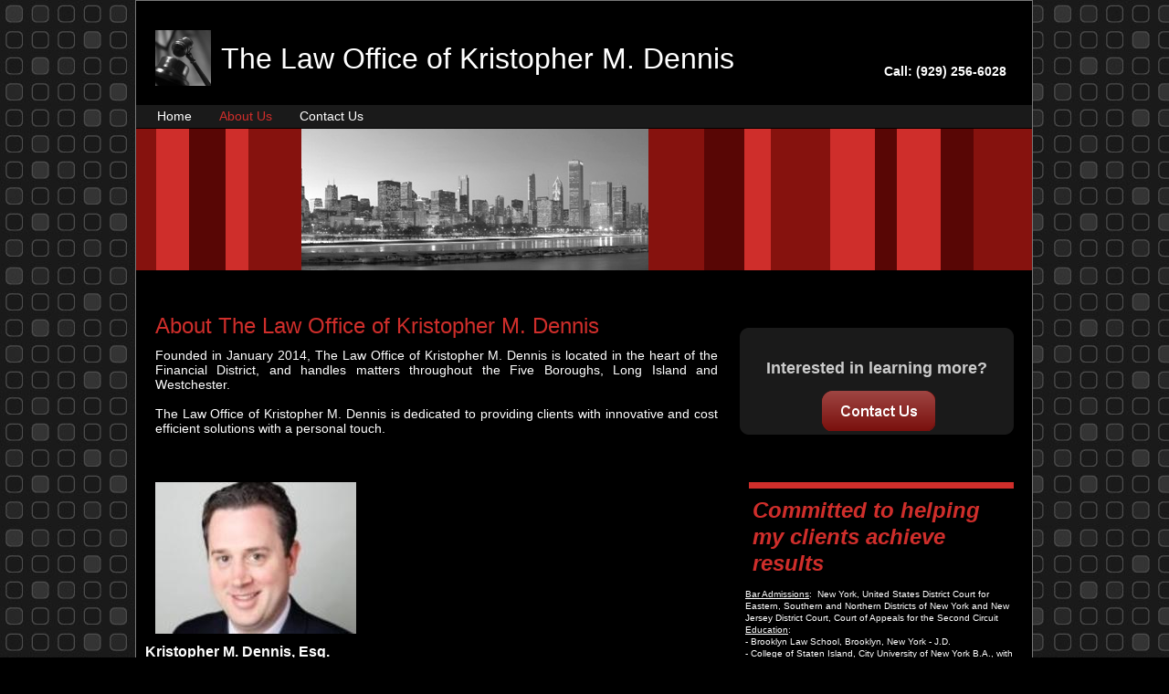

--- FILE ---
content_type: text/html
request_url: http://www.kmdlaw-ny.com/About-Us.html
body_size: 7311
content:
<!DOCTYPE html>
<html>
	<head>
		<!-- <hs:metatags> -->
		<meta http-equiv="Content-Type" content="text/html; charset=UTF-8">
		<meta name="generator" content="Homestead SiteBuilder">
		<!-- </hs:metatags> --><!-- <hs:headinclude> -->
		<link rel="stylesheet" href="/~master/master_css.css">
		<style type="text/css">
		#footer
		{
			font-family:Helvetica;
			font-size:10px;
			color:#ffffff;
			padding: 20px 0 10px;
		}
		#footer a
		{
			color:#cf2e2b;
			text-decoration: underline;
		}
		</style>
		<script src="/~site/javascript/jquery-1.4.2.min.js" type="text/javascript">
		</script>
		<script type="text/javascript">
			<!--
							
		var masterBottom = 1020;
		if (typeof jQuery != 'undefined') {
		$(document).ready(function(){
		  try{var footerTop = 0;var curPageBottom = 0;
		    if (typeof nPageBottom == 'undefined'){
		      $('div[id^="element"]').each(function(i){
		        var top = $(this).css('top');
		        var height = $(this).css('height');
		        top = parseInt(top.substring(0,top.length - 2));
		        height = parseInt(height.substring(0,height.length - 2));
		        if ((top + height) > curPageBottom){curPageBottom = top + height;}
		      });
		    }else{curPageBottom = nPageBottom;}
		    footerTop = masterBottom > curPageBottom ? masterBottom : curPageBottom;
		    $('#footer').css('top', footerTop + 'px');
		  }catch (e){$('#footer').hide();}
		});
		}


						//-->
		</script>
		
		<STYLE type="text/css">
			<!--
							.navBackgroundQuickSiteMain { background-image:url('/~media/elements/LayoutClipart/undefined'); background-position: undefined; background-repeat:no-repeat }
							.navBackgroundSelectedQuickSiteMain { background-image:url('/~media/elements/LayoutClipart/undefined'); background-position: undefined; background-repeat:no-repeat }
						-->
		</STYLE>
		<script type="text/javascript" src="/~site/Elements/HCUser_Forms_Submit/FormValidation.js">
		</script>
	<!-- </hs:headinclude> -->
		

	
		<!-- <hs:title> -->
		<title>The Law Office of Kristopher M. Dennis</title>
		<!-- </hs:title> -->
		<script type="text/javascript">
			<!--
						function reDo() {
						        top.location.reload();
						}
						if (navigator.appName == 'Netscape' && parseInt(navigator.appVersion) < 5) {
						        top.onresize = reDo;
						}
						dom=document.getElementById
					//-->
		</script>
		<script type="text/javascript">
			<!--
							document.cookie="USER_DEFAULT_EMAIL=e66a61ede8b517df2165799d81b3ba6f6f6d";  
						
  var strRelativePagePath = "About-Us.html".toLowerCase();
  
						
  var strRelativePathToRoot = "";
  



						//-->
		</script>
		<link rel="stylesheet" href="/~media/elements/Text/font_styles_ns4.css" type="text/css">
		<link rel="stylesheet" href="https://fonts.googleapis.com/css?family=Abril+Fatface|Allerta|Arvo|Bitter|Bree+Serif|Cabin|Cookie|Domine|Droid+Sans|Droid+Serif|Grand+Hotel|Josefin+Slab|Lato|Lobster|Lora|Merriweather|Monda|Montserrat|Offside|Old+Standard+TT|Open+Sans|Open+Sans+Condensed|Oswald|Playfair+Display|PT+Sans|PT+Serif|Raleway|Roboto|Roboto+Condensed|Roboto+Slab|Sanchez|Source+Sans+Pro|Tangerine|Ubuntu|Vollkorn|Yanone+Kaffeesatz" type="text/css">
		<style type="text/css">
			@import url(/~media/elements/Text/font_styles.css);
			div.lpxcenterpageouter { text-align: center; position: absolute; top: 0px; left: 0px; width: 100% }
			div#element33outer { position:absolute; 
			width: 300px;
			height: 117px; }
			.corner_1a1a1a_10_topleft { background-image: url(
			publishImages/About-Us~~1a1a1a~~10~~topleft.png); top: 0px; left: 0px; }
			.corner_1a1a1a_10_topright { background-image: url(
			publishImages/About-Us~~1a1a1a~~10~~topright.png); top: 0px; right: 0px; }
			.corner_1a1a1a_10_bottomleft { background-image: url(
			publishImages/About-Us~~1a1a1a~~10~~bottomleft.png); bottom: 0px; left: 0px; }
			.corner_1a1a1a_10_bottomright { background-image: url(
			publishImages/About-Us~~1a1a1a~~10~~bottomright.png); bottom: 0px; right: 0px; }
			.corner_1a1a1a_10_topleft,
			.corner_1a1a1a_10_topright,
			.corner_1a1a1a_10_bottomleft,
			.corner_1a1a1a_10_bottomright {
			position: absolute; width: 10px; height: 10px; }
			div#element33horiz { background-color:#1a1a1a; position: absolute;
			top: 10px;
			width: 300px;
			height: 97px; }
			div#element33vert { background-color: #1a1a1a; color: #1a1a1a; position: absolute;
			left: 10px;
			width: 280px;
			height: 117px; }
		</style>
		<script type="text/javascript">
			<!--
							var unique_id = new Array();
			var form_name = new Array();
			var required = new Array();
			var req_message = new Array();

						//-->
		</script>
		
		<script src="/~site/javascript/siteapps/plugins/jquery.simplemodal.js" type="text/javascript">
		</script>
		<link type='text/css' href='/~site/siteapps/css/simplemodaldefault.css' rel='stylesheet' media='screen' />
		<script type="text/javascript" src="/~site/Elements/HCUser_Forms_Submit/FormValidation.js">
		</script>		
		<!--[if lt IE 5.5]>
		<style type="text/css">
			.corner_1a1a1a_10_topleft,
			.corner_1a1a1a_10_topright,
			.corner_1a1a1a_10_bottomleft,
			.corner_1a1a1a_10_bottomright {
			background-image: none; background-color: #1a1a1a;}
		</style>
		<![endif]-->
		<!--[if gte IE 5.5]>
		<style type="text/css">
			.corner_1a1a1a_10_topleft,
			.corner_1a1a1a_10_topright,
			.corner_1a1a1a_10_bottomleft,
			.corner_1a1a1a_10_bottomright { background-image: none; }
			.corner_1a1a1a_10_topleft { filter: progid:DXImageTransform.Microsoft.AlphaImageLoader(src="publishImages/About-Us~~1a1a1a~~10~~topleft.png"; sizingMethod="scale"); }
			.corner_1a1a1a_10_topright { filter: progid:DXImageTransform.Microsoft.AlphaImageLoader(src="publishImages/About-Us~~1a1a1a~~10~~topright.png"; sizingMethod="scale"); }
			.corner_1a1a1a_10_bottomleft { filter: progid:DXImageTransform.Microsoft.AlphaImageLoader(src="publishImages/About-Us~~1a1a1a~~10~~bottomleft.png"; sizingMethod="scale"); }
			.corner_1a1a1a_10_bottomright { filter: progid:DXImageTransform.Microsoft.AlphaImageLoader(src="publishImages/About-Us~~1a1a1a~~10~~bottomright.png"; sizingMethod="scale"); }
		</style>
		<![endif]-->
	</head>
	<body onload="
		$(function($){$(&#39;#ContactUs-1&#39;).bind(&quot;click&quot;, function(e) {$.modal(&quot;&lt;div style=&#39;width:421px; height:450px;&#39;&gt;&lt;/div&gt;&quot;);$(&#39;#simplemodal-data&#39;).empty().append(&quot;&lt;iframe src=&#39;/~site/siteapps/contact.action?&amp;amp;FORM_TEMPLATE_NAME=ContactUs&amp;amp;HSID=1761044012&amp;amp;PAGE=About-Us&amp;amp;PARTNER_ID=6&amp;amp;TO_ADDRESS=e66a61ede8b517df2165799d81b3ba6f6f6d&amp;amp;CAPTCHA=true&#39; width=&#39;421&#39; height=&#39;450&#39; scrolling=&#39;no&#39; frameborder=0 style=&#39;background-repeat:no-repeat;&#39;&gt;&lt;/iframe&gt;&quot;);return false;});});" id="element1" onunload="" scroll="auto">
		<noscript>
			<img height="40" width="373" border="0" alt="" src="/~media/elements/shared/javascript_disabled.gif">
		</noscript>
		<div class="lpxcenterpageouter"><div class="lpxcenterpageinner"><!-- <hs:bodyinclude> --><!-- <hs:master17> --><div id="master17" style="position: absolute; left: 18px; width: 983px; height: 1020px; z-index: 0;"><table cellspacing="0" border="0" cellpadding="0"><tr><td colspan="5" bgcolor="#787878"><img height="1" width="983" border="0" alt="" style="display: block;" src="/~site/siteapps/shapes.action?CMD=GetRectangleGif&r=120&g=120&b=120"></td></tr><tr><td rowspan="4" bgcolor="#787878"><img height="1019" width="1" border="0" alt="" style="display: block;" src="/~site/siteapps/shapes.action?CMD=GetRectangleGif&r=120&g=120&b=120"></td><td bgcolor="#000000"><img height="1018" width="981" border="0" alt="" style="display: block;" src="/~site/siteapps/shapes.action?CMD=GetRectangleGif&r=0&g=0&b=0"></td><td rowspan="4" bgcolor="#787878"><img height="1019" width="1" border="0" alt="" style="display: block;" src="/~site/siteapps/shapes.action?CMD=GetRectangleGif&r=120&g=120&b=120"></td></tr><tr><td colspan="3" bgcolor="#787878"><img height="1" width="981" border="0" alt="" style="display: block;" src="/~site/siteapps/shapes.action?CMD=GetRectangleGif&r=120&g=120&b=120"></td></tr></table></div><!-- </hs:master17> --><!-- <hs:master26> --><div id="master26" style="position: absolute; top: 141px; left: 19px; width: 981px; height: 155px; z-index: 1;"><table cellspacing="0" border="0" cellpadding="0"><tr><td height="155" bgcolor="#86120e" width="981"><img height="155" width="981" title="" alt="" style="display: block;" src="/~site/siteapps/shapes.action?CMD=GetRectangleGif&r=134&g=18&b=14"></td></tr></table></div><!-- </hs:master26> --><!-- <hs:master40> --><div id="master40" style="position: absolute; top: 115px; left: 19px; width: 981px; height: 25px; z-index: 2;"><table cellspacing="0" border="0" cellpadding="0"><tr><td height="25" bgcolor="#1a1a1a" width="981"><img height="25" width="981" title="" alt="" style="display: block;" src="/~site/siteapps/shapes.action?CMD=GetRectangleGif&r=26&g=26&b=26"></td></tr></table></div><!-- </hs:master40> --><!-- <hs:master36> --><div id="master36" style="position: absolute; top: 141px; left: 641px; width: 295px; height: 155px; z-index: 3;"><table cellspacing="0" border="0" cellpadding="0"><tr><td height="155" bgcolor="#580605" width="295"><img height="155" width="295" title="" alt="" style="display: block;" src="/~site/siteapps/shapes.action?CMD=GetRectangleGif&r=88&g=6&b=5"></td></tr></table></div><!-- </hs:master36> --><!-- <hs:master18> --><div id="master18" style="position: absolute; top: 33px; left: 40px; width: 61px; height: 61px; z-index: 4;"><div style="overflow: hidden; height: 61px; width: 61px; border: 0px solid #52A8EC; border-radius: 0px; box-shadow: none;"><img height="61" width="61" style="display: block; border-radius: 0px;" title="" alt="" src="/publishImages/~master~master~~master18.png" /></div></div><!-- </hs:master18> --><!-- <hs:master19> --><div id="master19" style="position: absolute; top: 61px; left: 49px; width: 40px; height: 31px; z-index: 5;"><div style="font-size: 1px; line-height: 1px;"><font face="Helvetica, Arial, sans-serif" color="#ffffff" class="size20 Helvetica20"><br></font></div></div><!-- </hs:master19> --><!-- <hs:master20> --><div id="master20" style="position: absolute; top: 46px; left: 112px; width: 642px; height: 45px; z-index: 6;"><div style="font-size: 1px; line-height: 1px;"><font face="Helvetica, Arial, sans-serif" color="#ffffff" class="size24 Helvetica24">The Law Office of Kristopher M. Dennis<br></font></div></div><!-- </hs:master20> --><!-- <hs:master21> --><div id="master21" style="position: absolute; top: 70px; left: 742px; width: 230px; height: 20px; z-index: 7;"><div style="font-size: 1px; line-height: 1px;" align="right"><font face="Helvetica, Arial, sans-serif" color="#ffffff" class="size11 Helvetica11"><b>Call: (929) 256-6028</b><br></font></div></div><!-- </hs:master21> --><!-- <hs:master23> --><div id="master23" style="position: absolute; top: 141px; left: 41px; width: 101px; height: 155px; z-index: 8;"><table cellspacing="0" border="0" cellpadding="0"><tr><td height="155" bgcolor="#cf2e2b" width="101"><img height="155" width="101" title="" alt="" style="display: block;" src="/~site/siteapps/shapes.action?CMD=GetRectangleGif&r=207&g=46&b=43"></td></tr></table></div><!-- </hs:master23> --><!-- <hs:master24> --><div id="master24" style="position: absolute; top: 141px; left: 77px; width: 40px; height: 155px; z-index: 9;"><table cellspacing="0" border="0" cellpadding="0"><tr><td height="155" bgcolor="#580605" width="40"><img height="155" width="40" title="" alt="" style="display: block;" src="/~site/siteapps/shapes.action?CMD=GetRectangleGif&r=88&g=6&b=5"></td></tr></table></div><!-- </hs:master24> --><!-- <hs:master28> --><div id="master28" style="position: absolute; top: 141px; left: 200px; width: 380px; height: 155px; z-index: 10;"><div style="overflow: hidden; height: 155px; width: 380px; border: 0px solid #52A8EC; border-radius: 0px; box-shadow: none;"><img height="155" width="380" style="display: block; border-radius: 0px;" title="" alt="" src="/files/QuickSiteImages/3001a_main_380x155.jpg" /></div></div><!-- </hs:master28> --><!-- <hs:master30> --><div id="master30" style="position: absolute; top: 141px; left: 685px; width: 215px; height: 155px; z-index: 11;"><table cellspacing="0" border="0" cellpadding="0"><tr><td height="155" bgcolor="#cf2e2b" width="215"><img height="155" width="215" title="" alt="" style="display: block;" src="/~site/siteapps/shapes.action?CMD=GetRectangleGif&r=207&g=46&b=43"></td></tr></table></div><!-- </hs:master30> --><!-- <hs:master31> --><div id="master31" style="position: absolute; top: 141px; left: 714px; width: 65px; height: 155px; z-index: 12;"><table cellspacing="0" border="0" cellpadding="0"><tr><td height="155" bgcolor="#86120e" width="65"><img height="155" width="65" title="" alt="" style="display: block;" src="/~site/siteapps/shapes.action?CMD=GetRectangleGif&r=134&g=18&b=14"></td></tr></table></div><!-- </hs:master31> --><!-- <hs:master33> --><div id="master33" style="position: absolute; top: 141px; left: 828px; width: 24px; height: 155px; z-index: 13;"><table cellspacing="0" border="0" cellpadding="0"><tr><td height="155" bgcolor="#580605" width="24"><img height="155" width="24" title="" alt="" style="display: block;" src="/~site/siteapps/shapes.action?CMD=GetRectangleGif&r=88&g=6&b=5"></td></tr></table></div><!-- </hs:master33> --><!-- <hs:master38> --><div id="master38" style="position: absolute; top: 119px; left: 42px; width: 216px; height: 15px; z-index: 14;"><div align="left"><SCRIPT type="text/javascript">var nav_element_id="master38";</SCRIPT><div id="nav_version" style="display:none;">1</div><SCRIPT TYPE="text/javascript" SRC="/~navs/QuickSiteMain.js"></SCRIPT><TABLE ID="ntb" CELLSPACING="0" CELLPADDING="0" BORDER="0" ><TR ALIGN="CENTER" VALIGN="MIDDLE"><TD><TABLE CELLSPACING="0" CELLPADDING="0" BORDER="0"><TR><TD ALIGN="center" VALIGN="MIDDLE" NOWRAP="NOWRAP" id="QuickSiteMain_Link1" style="cursor: pointer;cursor: hand;color:#ffffff;font-size: 1px; line-height: 1px;" onmouseover="doMouseChange(nav_QuickSiteMain,this,'1',true);" onmouseout="doMouseChange(nav_QuickSiteMain,this,'1',false);"><A HREF="/index.html" TARGET="_self" STYLE="text-decoration:none;" NAME="Home"><FONT ID="QuickSiteMain_f1" FACE="Helvetica, Arial, sans-serif" CLASS="size11 Helvetica11" STYLE="color:#ffffff">Home</FONT><IMG SRC="/tp.gif" WIDTH="15.0" HEIGHT="1" BORDER="0"></A></TD><TD ALIGN="center" VALIGN="MIDDLE" NOWRAP="NOWRAP" id="QuickSiteMain_Link2" style="cursor: pointer;cursor: hand;color:#ffffff;font-size: 1px; line-height: 1px;" onmouseover="doMouseChange(nav_QuickSiteMain,this,'2',true);" onmouseout="doMouseChange(nav_QuickSiteMain,this,'2',false);"><A HREF="/About-Us.html" TARGET="_self" STYLE="text-decoration:none;" NAME="About Us"><IMG SRC="/tp.gif" WIDTH="15.0" HEIGHT="1" BORDER="0"><FONT ID="QuickSiteMain_f2" FACE="Helvetica, Arial, sans-serif" CLASS="size11 Helvetica11" STYLE="color:#ffffff">About&nbsp;Us</FONT><IMG SRC="/tp.gif" WIDTH="15.0" HEIGHT="1" BORDER="0"></A></TD><TD ALIGN="center" VALIGN="MIDDLE" NOWRAP="NOWRAP" id="QuickSiteMain_Link3" style="cursor: pointer;cursor: hand;color:#ffffff;font-size: 1px; line-height: 1px;" onmouseover="doMouseChange(nav_QuickSiteMain,this,'3',true);" onmouseout="doMouseChange(nav_QuickSiteMain,this,'3',false);"><A HREF="/Contact-Us.html" TARGET="_self" STYLE="text-decoration:none;" NAME="Contact Us"><IMG SRC="/tp.gif" WIDTH="15.0" HEIGHT="1" BORDER="0"><FONT ID="QuickSiteMain_f3" FACE="Helvetica, Arial, sans-serif" CLASS="size11 Helvetica11" STYLE="color:#ffffff">Contact&nbsp;Us</FONT></A></TD></TR></TABLE></TD></TR></TABLE><BR/><script type="text/javascript">
	if(typeof(addMouseAndStyleSupportQuickSiteMain) == 'undefined' && typeof(nav_element_id) != 'undefined'){
		var elementDefnDiv = document.getElementById(nav_element_id);
		var tbWasIdentified = 'false';
		for(var i=0;i<elementDefnDiv.childNodes.length;i++){
			if(elementDefnDiv.childNodes[i].tagName == 'DIV') {
				var childDiv = elementDefnDiv.childNodes[i];
				for(var j=0;j<childDiv.childNodes.length;j++){
					if(childDiv.childNodes[j].tagName == 'TABLE' && childDiv.childNodes[j].id == 'ntb'){
						childDiv.childNodes[j].style.display='none';
						tbWasIdentified = 'true';
					}
					if(tbWasIdentified == 'true'){
						break;
					}
				}
			}
			if(tbWasIdentified == 'true'){
				break;
			}
		}
	} else {
		addMouseAndStyleSupportQuickSiteMain(nav_QuickSiteMain);
	}
</script></div></div><!-- </hs:master38> --><!-- <hs:footer> --><div id="footer" style="position:absolute; top: 1500px; left: 0px; width: 1020px; text-align: center;">Designed<script src="/~globals/footer.js" type="text/javascript"></script> using <a target="_blank" href="https://www.homestead.com/design-gallery/">Homestead website templates</a>. <a target="_blank" href="https://www.homestead.com/">Create a website today</a>.</div><!-- </hs:footer> --><!-- </hs:bodyinclude> --><!-- <hs:element33> --><div id="element33" style="position: absolute; top: 359px; left: 680px; width: 300px; height: 117px; z-index: 1000;"><div id="element33outer"><div class="corner_1a1a1a_10_topleft"></div><div class="corner_1a1a1a_10_topright"></div><div class="corner_1a1a1a_10_bottomleft"></div><div class="corner_1a1a1a_10_bottomright"></div><div id="element33horiz"></div><div id="element33vert"></div></div></div><!-- </hs:element33> --><!-- <hs:element34> --><div id="element34" style="position: absolute; top: 428px; left: 770px; width: 124px; height: 44px; z-index: 1001;"><a id="ContactUs-1" href="#ContactUs-1ContactUs" rel="nofollow"><img height="44" width="124" style="display:block" border="0" alt="Contact Us" src="publishImages/About-Us~~element34.png"><input value="CMDContactButton" name="CMD" type="hidden"><input value="ContactUs" name="SUB_CMD" type="hidden"></a></div><!-- </hs:element34> --><!-- <hs:element35> --><div id="element35" style="position: absolute; top: 704px; left: 29px; width: 227px; height: 19px; z-index: 1002;"><div style="font-size: 1px; line-height: 1px;"><font face="Helvetica, Arial, sans-serif" color="#ffffff" class="size12 Helvetica12"><b>Kristopher M. Dennis, Esq.</b><br></font></div></div><!-- </hs:element35> --><!-- <hs:element36> --><div id="element36" style="position: absolute; top: 732px; left: 23px; width: 326px; height: 304px; z-index: 1003;"><div style="font-size: 1px; line-height: 1px;" align="justify"><font face="Helvetica, Arial, sans-serif" color="#ffffff" class="size10 Helvetica10">Kristopher, born and raised in Staten Island, New York, is an experienced attorney that has successfully litigated and handled appeals, in State and Federal Courts, involving diverse practice areas, including, but not limited, to legal malpractice, miscellaneous professional liability, insurance coverage, personal injury, employment law, accountants professional liability, commercial litigation, business disputes and family law. Prior to opening his own practice Kristopher was a partner in a national insurance defense firm where he successfully defended professionals, was involved in drafting insurance policies and representing insurers in insurance coverage matters. Kristopher has represented the London Insurance Market in connection with several high profile and high exposure matters, including the New England Teamsters’ Pension Fund litigation, IPO Laddering litigation and the Lernout &amp; Hauspie-related litigation. <br></font></div><div style="font-size: 1px; line-height: 1px;"><font face="Helvetica, Arial, sans-serif" color="#ffffff" class="size10 Helvetica10"><br></font></div><div style="font-size: 1px; line-height: 1px;"></div></div><!-- </hs:element36> --><!-- <hs:element38> --><div id="element38" style="position: absolute; top: 534px; left: 359px; width: 314px; height: 512px; z-index: 1004;"><div style="font-size: 1px; line-height: 1px;" align="justify"><font face="Helvetica, Arial, sans-serif" color="#FFFFFF" class="size10 Helvetica10"><br></font></div><div style="font-size: 1px; line-height: 1px;" align="justify"><font face="Helvetica, Arial, sans-serif" color="#FFFFFF" class="size10 Helvetica10"><br></font></div><div style="font-size: 1px; line-height: 1px;" align="justify"><font face="Helvetica, Arial, sans-serif" color="#FFFFFF" class="size10 Helvetica10"><br></font></div><div style="font-size: 1px; line-height: 1px;" align="justify"><font face="Helvetica, Arial, sans-serif" color="#FFFFFF" class="size10 Helvetica10"><br></font></div><div style="font-size: 1px; line-height: 1px;" align="justify"><font face="Helvetica, Arial, sans-serif" color="#FFFFFF" class="size10 Helvetica10"><br></font></div><div style="font-size: 1px; line-height: 1px;" align="justify"><font face="Helvetica, Arial, sans-serif" color="#FFFFFF" class="size10 Helvetica10"><br></font></div><div style="font-size: 1px; line-height: 1px;" align="justify"><font face="Helvetica, Arial, sans-serif" color="#FFFFFF" class="size10 Helvetica10"><br></font></div><div style="font-size: 1px; line-height: 1px;" align="justify"><font face="Helvetica, Arial, sans-serif" color="#FFFFFF" class="size10 Helvetica10"><br></font></div><div style="font-size: 1px; line-height: 1px;" align="justify"><font face="Helvetica, Arial, sans-serif" color="#FFFFFF" class="size10 Helvetica10"><br></font></div><div style="font-size: 1px; line-height: 1px;" align="justify"><font face="Helvetica, Arial, sans-serif" color="#FFFFFF" class="size10 Helvetica10"><br></font></div><div style="font-size: 1px; line-height: 1px;" align="justify"><font face="Helvetica, Arial, sans-serif" color="#FFFFFF" class="size10 Helvetica10"><br></font></div><div style="font-size: 1px; line-height: 1px;" align="justify"><font face="Helvetica, Arial, sans-serif" color="#FFFFFF" class="size10 Helvetica10"><br></font></div><div style="font-size: 1px; line-height: 1px;" align="justify"><font face="Helvetica, Arial, sans-serif" color="#FFFFFF" class="size10 Helvetica10">Kristopher has been a contributing author to the course-book for the Bi-Annual New York State Bar Association’s Legal Malpractice Litigation and Risk Management Seminar (2003, 2005 and 2007), has been a featured speaker at the New York City Bar “Bridge-the-Gap” Program on the topics, “Identifying and Responding to Professional Liability Claims” and “Loss Prevention for Lawyers and Law Firms” and has presented for Strafford Webinars. Kristopher has been involved in several reported professional liability cases and has provided presentations to insurance industry clients on various professional liability topics including the “Sub-prime Mortgage Crisis,” “General Counsel Liability-LPL Claims Against Employed Lawyers,” and “Bankruptcy and Lawyer Liability.”  In addition, Kristopher has presented for Lawlines Bridge the Gap Programs (2017, 2018, and 2019) on topics such as Risk Management and Professional Liability.<br></font></div><div style="font-size: 1px; line-height: 1px;" align="justify"><font face="Helvetica, Arial, sans-serif" color="#FFFFFF" class="size10 Helvetica10"><br></font></div><div style="font-size: 1px; line-height: 1px;"></div><div style="font-size: 1px; line-height: 1px;" align="justify"><font face="Helvetica, Arial, sans-serif" color="#FFFFFF" class="size10 Helvetica10"><br></font></div></div><!-- </hs:element38> --><!-- <hs:element39> --><div id="element39" style="position: absolute; top: 343px; left: 40px; width: 611px; height: 27px; z-index: 1005;"><div style="font-size: 1px; line-height: 1px;"><font face="Helvetica, Arial, sans-serif" color="#cf2e2b" class="size18 Helvetica18">About The Law Office of Kristopher M. Dennis<br></font></div></div><!-- </hs:element39> --><!-- <hs:element40> --><div id="element40" style="position: absolute; top: 381px; left: 40px; width: 616px; height: 119px; z-index: 1006;"><div style="font-size: 1px; line-height: 1px;" align="justify"><font face="Helvetica, Arial, sans-serif" color="#ffffff" class="size11 Helvetica11">Founded in January 2014, The Law Office of Kristopher M. Dennis is located in the heart of the Financial District, and handles matters throughout the Five Boroughs, Long Island and Westchester.<br></font></div><div style="font-size: 1px; line-height: 1px;" align="justify"><font face="Helvetica, Arial, sans-serif" color="#ffffff" class="size11 Helvetica11"><br></font></div><div style="font-size: 1px; line-height: 1px;" align="justify"><font face="Helvetica, Arial, sans-serif" color="#ffffff" class="size11 Helvetica11">The Law Office of Kristopher M. Dennis is dedicated to providing clients with innovative and cost efficient solutions with a personal touch. <br></font></div></div><!-- </hs:element40> --><!-- <hs:element41> --><div id="element41" style="position: absolute; top: 393px; left: 696px; width: 268px; height: 42px; z-index: 1007;"><div style="font-size: 1px; line-height: 1px;" align="center"><font face="Helvetica, Arial, sans-serif" color="#cccccc" class="size14 Helvetica14"><b>Interested in learning more?</b><br></font></div></div><!-- </hs:element41> --><!-- <hs:element43> --><div id="element43" style="position: absolute; top: 544px; left: 694px; width: 279px; height: 168px; z-index: 1008;"><div style="font-size: 1px; line-height: 1px;"><font face="Helvetica, Arial, sans-serif" color="#cf2e2b" class="size18 Helvetica18"><b><i>Committed to helping my clients achieve results</i></b><br></font></div></div><!-- </hs:element43> --><!-- <hs:element44> --><div id="element44" style="position: absolute; top: 528px; left: 690px; width: 290px; height: 7px; z-index: 1009;"><table cellspacing="0" border="0" cellpadding="0"><tr><td height="7" bgcolor="#cf2e2b" width="290"><img height="7" width="290" title="" alt="" style="display: block;" src="/~site/siteapps/shapes.action?CMD=GetRectangleGif&r=207&g=46&b=43"></td></tr></table></div><!-- </hs:element44> --><!-- <hs:element45> --><div id="element45" style="position: absolute; top: 528px; left: 40px; width: 220px; height: 166px; z-index: 1010;"><div style="overflow: hidden; height: 166px; width: 220px; border: 0px solid #52A8EC; border-radius: 0px; box-shadow: none;"><img height="166" width="220" style="display: block; border-radius: 0px;" title="" alt="" src="publishImages/About-Us~~element45.jpg" /></div></div><!-- </hs:element45> --><!-- <hs:element51> --><div id="element51" style="position: absolute; top: 150px; left: 50px; width: 300px; height: 20px; z-index: 1011;"><div style="font-size: 1px; line-height: 1px;"><font face="Helvetica, Arial, sans-serif" color="#000000" class="size10 Helvetica10"><br></font></div></div><!-- </hs:element51> --><!-- <hs:element52> --><div id="element52" style="position: absolute; top: 644px; left: 686px; width: 303px; height: 380px; z-index: 1012;"><div style="font-size: 1px; line-height: 1px;" align="left"><font face="Helvetica, Arial, sans-serif" color="#FFFFFF" class="size8 Helvetica8"><u>Bar Admissions</u></font><font face="Helvetica, Arial, sans-serif" color="#FFFFFF" class="size8 Helvetica8">:  New York, United States District Court for Eastern, Southern and Northern Districts of New York and New Jersey District Court, Court of Appeals for the Second Circuit<br></font></div><div style="font-size: 1px; line-height: 1px;" align="left"><font face="Helvetica, Arial, sans-serif" color="#FFFFFF" class="size8 Helvetica8"><u>​Education</u></font><font face="Helvetica, Arial, sans-serif" color="#FFFFFF" class="size8 Helvetica8">:<br></font></div><div style="font-size: 1px; line-height: 1px;"><font face="Helvetica, Arial, sans-serif" color="#FFFFFF" class="size8 Helvetica8">- Brooklyn Law School, Brooklyn, New York - J.D.<br></font></div><div style="font-size: 1px; line-height: 1px;"><font face="Helvetica, Arial, sans-serif" color="#FFFFFF" class="size8 Helvetica8">- College of Staten Island, City University of New York B.A., with highest honors, Political Science<br></font></div><div style="font-size: 1px; line-height: 1px;"><font face="Helvetica, Arial, sans-serif" color="#FFFFFF" class="size8 Helvetica8"><br></font></div><div style="font-size: 1px; line-height: 1px;"><font face="Helvetica, Arial, sans-serif" color="#FFFFFF" class="size8 Helvetica8"><u>Publications/Reported Decisions:</u><br></font></div><div style="font-size: 1px; line-height: 1px;"><font face="Helvetica, Arial, sans-serif" color="#FFFFFF" class="size8 Helvetica8">Bruno, J. and Dennis, K. Proximate Causation: New York Grapples With the Burden on Plaintiffs in Legal Malpractice Actions– PLUS Journal, February 2009, Volume XXII, No. 2, page 2.  <br></font></div><div style="font-size: 1px; line-height: 1px;"><font face="Helvetica, Arial, sans-serif" color="#FFFFFF" class="size8 Helvetica8">Bruno, J. and Dennis, K. Collectability in the Legal Malpractice Action: Which Party Bears the Burden of Proof- Professionals’, Officers’ and Directors’ Liability Committee Newsletter, ABA TIPS Spring 2009, page 5.<br></font></div><div style="font-size: 1px; line-height: 1px;"><font face="Helvetica, Arial, sans-serif" color="#FFFFFF" class="size8 Helvetica8"><br></font></div><div style="font-size: 1px; line-height: 1px;"><font face="Helvetica, Arial, sans-serif" color="#FFFFFF" class="size8 Helvetica8">Alessi Equipment Inc. v. American Piledriving Equipment, Inc., 578 F.Supp.3d 467 (SDNY 2022) Singh v Pliskin, Rubano, Baum &amp; Vitulli, 200 AD3d 92 (2d Dept. 2018) Progressive Mgt. of NY v Galaxy Energy LLC, 51 Misc 3d 1203(A) (Nassau Co. 2016)Cherubin Antiques, Inc. v. Matiash, 106 AD3d 861 (2d Dept 2013); Hassan v. Wallach, 92 AD3d 446 (1st Dept 2012); Peek v Scialdone, 56 AD3d 743 (2d Dept 2008); Somma v Dansker &amp; Aspromonte Assoc., 44 AD3d 376 (1st Dept 2007); Wright v Meyers &amp; Spencer, LLP, 46 AD3d 805 (1st Dept 2007); Jones v Lopez, 12 Misc3d 1184(A) (SCt Bronx Co 2006); Demo v. Badie, 14 AD3d 436 (1st Dept 2005).<br></font></div><div style="font-size: 1px; line-height: 1px;"><font face="Helvetica, Arial, sans-serif" color="#FFFFFF" class="size10 Helvetica10"><br></font></div></div><!-- </hs:element52> --><!-- <hs:element54> --><div id="element54" style="position: absolute; top: 451px; left: 50px; width: 100px; height: 100px; z-index: 1013;"></div><!-- </hs:element54> --></div></div>
		<script type="text/javascript">
		var nPageBottom = 1046;</script>
		<!-- <hs:realtracker> -->
		<script type="text/javascript">
			var user='1761044012',pp='About-Us',
			to=-360,cl=1,id='',r='https://web4.realtracker.com/';
		</script>
		<script src="/~site/Scripts_ExternalRedirect/ExternalRedirect.dll?CMD=CMDGetJavaScript&H_SITEID=RTK3&H_AltURL=%2F~site%2FRealTracker%2Fibc90006.js&HSGOTOURL=https%3A%2F%2Fweb4.realtracker.com%2Fnetpoll%2Fjs%2Fibc90006.js" type="text/javascript">
		</script>
		<noscript>
			<img height="1" width="1" border="0" alt="" src="/~site/Scripts_ExternalRedirect/ExternalRedirect.dll?CMD=CMDGetGif&H_SITEID=RTK4&H_AltURL=%2F~site%2Ftp.gif&H_HSGOTOURL=https%3A%2F%2Fweb4.realtracker.com%2Fnetpoll%2Fimulti.asp%3Fuser%3D1761044012%26pn%3D90006%26pp%3DAbout-Us%26js%3D0%26b%3D0%26to%3D-360">
		</noscript>
		<!-- </hs:realtracker> -->
	</body>
</html>


--- FILE ---
content_type: text/css
request_url: http://www.kmdlaw-ny.com/~master/master_css.css
body_size: 237
content:
body {background-color:#000000;background-image:url(../files/QuickSiteImages/3001a_bg.jpg);}
a {color: #cf2e2b;}
a:visited {color: #cf2e2b;}
div.lpxcenterpageinner { position: relative; margin: 0 auto; text-align: left; width: 1020px; }


--- FILE ---
content_type: application/javascript
request_url: http://www.kmdlaw-ny.com/~globals/footer.js
body_size: 222
content:
// footer.js
// stores the name to put into the footer copyright
var addCopyright = true;
var footerName = "The Law Office of Kristopher M. Dennis";
if (addCopyright)
document.write(" by " + footerName + " &#169; 2024 ");
